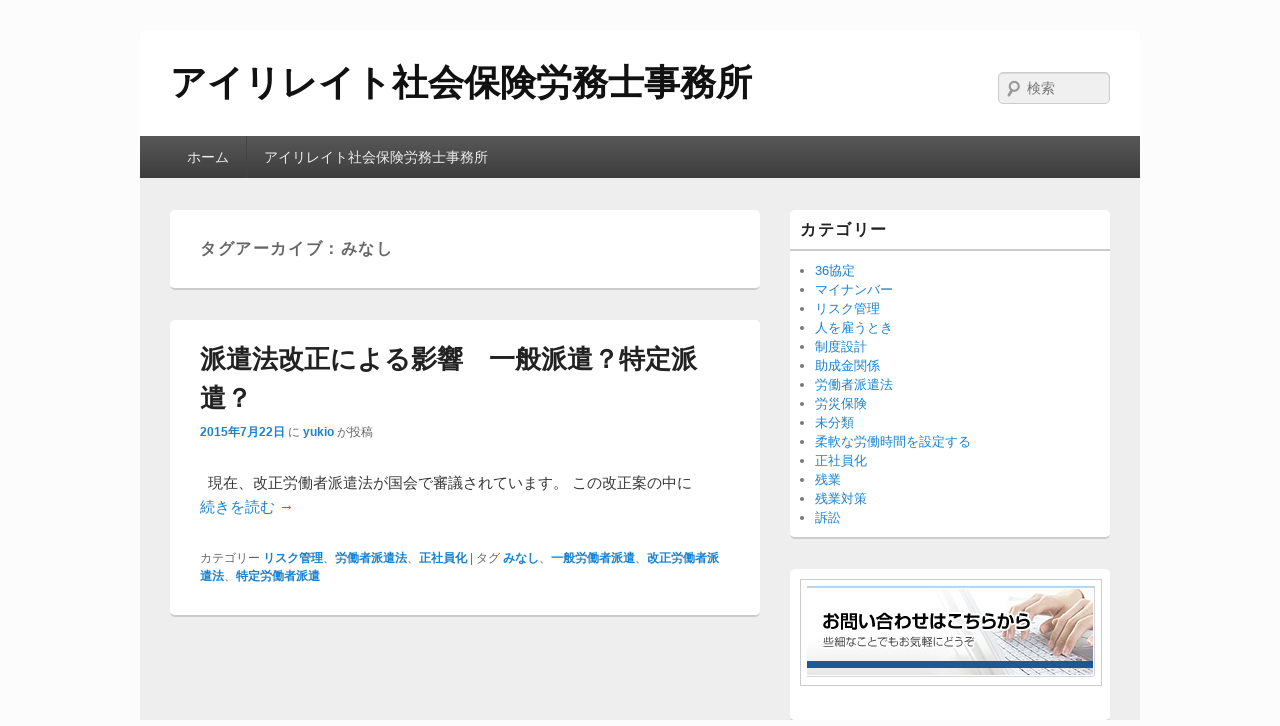

--- FILE ---
content_type: text/html; charset=UTF-8
request_url: http://irelate.jp/bko16109/?tag=%E3%81%BF%E3%81%AA%E3%81%97
body_size: 14620
content:
<!DOCTYPE html>
<!--[if IE 6]>
<html id="ie6" lang="ja">
<![endif]-->
<!--[if IE 7]>
<html id="ie7" lang="ja">
<![endif]-->
<!--[if IE 8]>
<html id="ie8" lang="ja">
<![endif]-->
<!--[if !(IE 6) | !(IE 7) | !(IE 8)  ]><!-->
<html lang="ja">
<!--<![endif]-->
<head>
<meta charset="UTF-8" />
<meta name="viewport" content="width=device-width, initial-scale=1" />
<link rel="profile" href="http://gmpg.org/xfn/11" />
<link rel="pingback" href="http://irelate.jp/bko16109/xmlrpc.php" />
<title>みなし | アイリレイト社会保険労務士事務所</title>
<link rel="alternate" type="application/rss+xml" title="アイリレイト社会保険労務士事務所 &raquo; フィード" href="http://irelate.jp/bko16109/?feed=rss2" />
<link rel="alternate" type="application/rss+xml" title="アイリレイト社会保険労務士事務所 &raquo; コメントフィード" href="http://irelate.jp/bko16109/?feed=comments-rss2" />
<link rel="alternate" type="application/rss+xml" title="アイリレイト社会保険労務士事務所 &raquo; みなし タグのフィード" href="http://irelate.jp/bko16109/?feed=rss2&#038;tag=%e3%81%bf%e3%81%aa%e3%81%97" />
<link rel='stylesheet' id='catchbox-style-css'  href='http://irelate.jp/bko16109/wp-content/themes/catch-box/style.css?ver=4.1.41' type='text/css' media='all' />
<link rel='stylesheet' id='genericons-css'  href='http://irelate.jp/bko16109/wp-content/plugins/jetpack/_inc/genericons/genericons/genericons.css?ver=3.1' type='text/css' media='all' />
<link rel='stylesheet' id='jetpack_image_widget-css'  href='http://irelate.jp/bko16109/wp-content/plugins/jetpack/modules/widgets/image-widget/style.css?ver=20140808' type='text/css' media='all' />
<link rel='stylesheet' id='jetpack_css-css'  href='http://irelate.jp/bko16109/wp-content/plugins/jetpack/css/jetpack.css?ver=3.3.6' type='text/css' media='all' />
<script type='text/javascript' src='http://irelate.jp/bko16109/wp-includes/js/jquery/jquery.js?ver=1.11.1'></script>
<script type='text/javascript' src='http://irelate.jp/bko16109/wp-includes/js/jquery/jquery-migrate.min.js?ver=1.2.1'></script>
<link rel="EditURI" type="application/rsd+xml" title="RSD" href="http://irelate.jp/bko16109/xmlrpc.php?rsd" />
<link rel="wlwmanifest" type="application/wlwmanifest+xml" href="http://irelate.jp/bko16109/wp-includes/wlwmanifest.xml" /> 
<meta name="generator" content="WordPress 4.1.41" />
<style type='text/css'>img#wpstats{display:none}</style><style type="text/css" id="custom-background-css">
body.custom-background { background-color: #fcfcfc; }
</style>
</head>

<body class="archive tag tag-64 custom-background single-author right-sidebar">


<div id="page" class="hfeed site">

	 
    
	<header id="branding" role="banner">

    	            
    	<div id="header-content" class="clearfix">
        
			<div class="logo-wrap clearfix"><div id="hgroup" class="site-details"> 
   		<h1 id="site-title"><a href="http://irelate.jp/bko16109/" title="アイリレイト社会保険労務士事務所" rel="home">アイリレイト社会保険労務士事務所</a></h1>
       	<h2 id="site-description"></h2>
   	</div><!-- #hgroup -->   

</div><!-- .logo-wrap -->	<form method="get" id="searchform" action="http://irelate.jp/bko16109/">
        <label for="s" class="assistive-text">検索</label>
        <input type="text" class="field" name="s" id="s" placeholder="検索" />
        <input type="submit" class="submit" name="submit" id="searchsubmit" value="検索" />
	</form>
            
		</div><!-- #header-content -->
        
    		<nav id="access" role="navigation">
		<h3 class="assistive-text">第1メニュー</h3>
				<div class="skip-link"><a class="assistive-text" href="#content" title="第1メニューのコンテンツまでスキップ">第1メニューのコンテンツまでスキップ</a></div>
		<div class="skip-link"><a class="assistive-text" href="#secondary" title="第2メニューのコンテンツまでスキップ">第2メニューのコンテンツまでスキップ</a></div>
			
		<div class="menu-header-container"><ul class="menu"><li ><a href="http://irelate.jp/bko16109/">ホーム</a></li><li class="page_item page-item-2"><a href="http://irelate.jp/bko16109/?page_id=2">アイリレイト社会保険労務士事務所</a></li></ul>
</div> 		
			   
		</nav><!-- #access -->
		
	           
                
	</header><!-- #branding -->
    
	    

	        
	<div id="main" class="clearfix">

		        
		<div id="primary">
        
			        
			<div id="content" role="main">
				
			
				<header class="page-header">
					<h1 class="page-title">タグアーカイブ：<span>みなし</span></h1>

									</header>

								
					
	<article id="post-123" class="post-123 post type-post status-publish format-standard hentry category-2 category-62 category-22 tag-64 tag-65 tag-63 tag-66">
		<header class="entry-header">
						<h1 class="entry-title"><a href="http://irelate.jp/bko16109/?p=123" title="派遣法改正による影響　一般派遣？特定派遣？ のパーマリンク" rel="bookmark">派遣法改正による影響　一般派遣？特定派遣？</a></h1>
			
			                <div class="entry-meta">
                    <a href="http://irelate.jp/bko16109/?p=123" title="4:54 AM" rel="bookmark"><time class="entry-date updated" datetime="2015-07-22T04:54:34+00:00" pubdate>2015年7月22日</time></a> <span class="sep">に</span> <span class="by-author"><span class="author vcard"><a class="url fn n" href="http://irelate.jp/bko16109/?author=1" title="yukio の投稿をすべて表示する" rel="author">yukio</a></span> <span class="sep">が投稿</span></span>                                    </div><!-- .entry-meta -->
					</header><!-- .entry-header -->
        	
		             <div class="entry-summary">
                                <p>&nbsp; 現在、改正労働者派遣法が国会で審議されています。 この改正案の中に <a class="more-link" href="http://irelate.jp/bko16109/?p=123">続きを読む <span class="meta-nav">&rarr;</span></a></p>
            </div><!-- .entry-summary -->
		
		<footer class="entry-meta">
												<span class="cat-links">
				<span class="entry-utility-prep entry-utility-prep-cat-links">カテゴリー</span> <a href="http://irelate.jp/bko16109/?cat=2" rel="category">リスク管理</a>、<a href="http://irelate.jp/bko16109/?cat=62" rel="category">労働者派遣法</a>、<a href="http://irelate.jp/bko16109/?cat=22" rel="category">正社員化</a>			</span>
									<span class="sep"> | </span>
							<span class="tag-links">
				<span class="entry-utility-prep entry-utility-prep-tag-links">タグ</span> <a href="http://irelate.jp/bko16109/?tag=%e3%81%bf%e3%81%aa%e3%81%97" rel="tag">みなし</a>、<a href="http://irelate.jp/bko16109/?tag=%e4%b8%80%e8%88%ac%e5%8a%b4%e5%83%8d%e8%80%85%e6%b4%be%e9%81%a3" rel="tag">一般労働者派遣</a>、<a href="http://irelate.jp/bko16109/?tag=%e6%94%b9%e6%ad%a3%e5%8a%b4%e5%83%8d%e8%80%85%e6%b4%be%e9%81%a3%e6%b3%95" rel="tag">改正労働者派遣法</a>、<a href="http://irelate.jp/bko16109/?tag=%e7%89%b9%e5%ae%9a%e5%8a%b4%e5%83%8d%e8%80%85%e6%b4%be%e9%81%a3" rel="tag">特定労働者派遣</a>			</span>
						
			
					</footer><!-- #entry-meta -->
	</article><!-- #post-123 -->

				
				
			
		</div><!-- #content -->
        
		            
	</div><!-- #primary -->
    
	    


		<div id="secondary" class="widget-area" role="complementary">
			<aside id="categories-2" class="widget widget_categories"><h3 class="widget-title">カテゴリー</h3>		<ul>
	<li class="cat-item cat-item-18"><a href="http://irelate.jp/bko16109/?cat=18" >36協定</a>
</li>
	<li class="cat-item cat-item-38"><a href="http://irelate.jp/bko16109/?cat=38" >マイナンバー</a>
</li>
	<li class="cat-item cat-item-2"><a href="http://irelate.jp/bko16109/?cat=2" >リスク管理</a>
</li>
	<li class="cat-item cat-item-25"><a href="http://irelate.jp/bko16109/?cat=25" >人を雇うとき</a>
</li>
	<li class="cat-item cat-item-5"><a href="http://irelate.jp/bko16109/?cat=5" >制度設計</a>
</li>
	<li class="cat-item cat-item-3"><a href="http://irelate.jp/bko16109/?cat=3" >助成金関係</a>
</li>
	<li class="cat-item cat-item-62"><a href="http://irelate.jp/bko16109/?cat=62" >労働者派遣法</a>
</li>
	<li class="cat-item cat-item-53"><a href="http://irelate.jp/bko16109/?cat=53" >労災保険</a>
</li>
	<li class="cat-item cat-item-1"><a href="http://irelate.jp/bko16109/?cat=1" >未分類</a>
</li>
	<li class="cat-item cat-item-35"><a href="http://irelate.jp/bko16109/?cat=35" >柔軟な労働時間を設定する</a>
</li>
	<li class="cat-item cat-item-22"><a href="http://irelate.jp/bko16109/?cat=22" >正社員化</a>
</li>
	<li class="cat-item cat-item-16"><a href="http://irelate.jp/bko16109/?cat=16" >残業</a>
</li>
	<li class="cat-item cat-item-17"><a href="http://irelate.jp/bko16109/?cat=17" >残業対策</a>
</li>
	<li class="cat-item cat-item-4"><a href="http://irelate.jp/bko16109/?cat=4" >訴訟</a>
</li>
		</ul>
</aside><aside id="image-3" class="widget widget_image"><div class="jetpack-image-container"><a href="http://irelate.jp/contact/"><a target="_blank" href="http://irelate.jp/contact/"><img src="http://irelate.jp/bko16109/wp-content/uploads/2015/02/お問い合わせフォーム.png" class="aligncenter" width="288" height="93" /></a></a></div>
</aside><aside id="image-2" class="widget widget_image"><h3 class="widget-title">当事務所のホームページです。</h3><div class="jetpack-image-container"><a href="http://irelate.jp/"><a target="_blank" href="http://irelate.jp/"><img src="http://irelate.jp/bko16109/wp-content/uploads/2015/02/ホームページヘッダー-300x92.jpg" class="aligncenter" width="290" height="80" /></a></a></div>
</aside><aside id="facebook-likebox-3" class="widget widget_facebook_likebox"><h3 class="widget-title"><a href="http://www.facebook.com/office.irelate">経営者の為の知らないと怖い労働法とリスク</a></h3><iframe src="http://www.facebook.com/plugins/likebox.php?href=http%3A%2F%2Fwww.facebook.com%2Foffice.irelate&#038;width=300&#038;height=432&#038;colorscheme=light&#038;show_faces=false&#038;stream=true&#038;show_border=false&#038;header=false&#038;force_wall=false&#038;locale=ja_JP" scrolling="no" frameborder="0" style="border: none; overflow: hidden; width: 300px;  height: 432px; background: #fff"></iframe></aside>		<aside id="recent-posts-2" class="widget widget_recent_entries">		<h3 class="widget-title">最近の投稿</h3>		<ul>
					<li>
				<a href="http://irelate.jp/bko16109/?p=213">マイナンバー実践講座⑩マイナンバーの提示を拒否された場合</a>
						</li>
					<li>
				<a href="http://irelate.jp/bko16109/?p=203">マイナンバー実践講座⑨マイナンバーの罰則・・会社の責任</a>
						</li>
					<li>
				<a href="http://irelate.jp/bko16109/?p=200">マイナンバー実践講座⑧マイナンバーの保管について</a>
						</li>
					<li>
				<a href="http://irelate.jp/bko16109/?p=190">マイナンバー実践講座　各国の共通番号制度</a>
						</li>
					<li>
				<a href="http://irelate.jp/bko16109/?p=186">マイナンバー実践講座⑦マイナンバー取得時の本人確認</a>
						</li>
				</ul>
		</aside><aside id="archives-2" class="widget widget_archive"><h3 class="widget-title">アーカイブ</h3>		<ul>
	<li><a href='http://irelate.jp/bko16109/?m=201510'>2015年10月</a></li>
	<li><a href='http://irelate.jp/bko16109/?m=201509'>2015年9月</a></li>
	<li><a href='http://irelate.jp/bko16109/?m=201508'>2015年8月</a></li>
	<li><a href='http://irelate.jp/bko16109/?m=201507'>2015年7月</a></li>
	<li><a href='http://irelate.jp/bko16109/?m=201505'>2015年5月</a></li>
	<li><a href='http://irelate.jp/bko16109/?m=201504'>2015年4月</a></li>
	<li><a href='http://irelate.jp/bko16109/?m=201503'>2015年3月</a></li>
	<li><a href='http://irelate.jp/bko16109/?m=201502'>2015年2月</a></li>
		</ul>
</aside>		</div><!-- #secondary .widget-area -->


	</div><!-- #main -->

	      

	<footer id="colophon" role="contentinfo">
		
<div id="supplementary" class="one">
		<div id="first" class="widget-area" role="complementary">
			</div><!-- #first .widget-area -->
	
	
	</div><!-- #supplementary -->        
        <div id="site-generator" class="clearfix">
        
            <div class="copyright">Copyright &copy; 2025 <a href="http://irelate.jp/bko16109/" title="アイリレイト社会保険労務士事務所" ><span>アイリレイト社会保険労務士事務所</span></a>. All Rights Reserved.</div><div class="powered"><span class="theme-name">Theme: Catch Box by </span><span class="theme-author"><a href="http://catchthemes.com/" target="_blank" title="Catch Themes">Catch Themes</a></span></div> 
            
        </div> <!-- #site-generator -->
        
	</footer><!-- #colophon -->
    
</div><!-- #page -->

<a href="#branding" id="scrollup"></a>
	<div style="display:none">
	</div>
<script type='text/javascript' src='http://s0.wp.com/wp-content/js/devicepx-jetpack.js?ver=202551'></script>
<script type='text/javascript' src='http://s.gravatar.com/js/gprofiles.js?ver=2025Decaa'></script>
<script type='text/javascript'>
/* <![CDATA[ */
var WPGroHo = {"my_hash":""};
/* ]]> */
</script>
<script type='text/javascript' src='http://irelate.jp/bko16109/wp-content/plugins/jetpack/modules/wpgroho.js?ver=4.1.41'></script>
<script type='text/javascript' src='http://irelate.jp/bko16109/wp-content/themes/catch-box/js/catchbox-menu.min.js?ver=1.1.0'></script>
<script type='text/javascript' src='http://irelate.jp/bko16109/wp-content/themes/catch-box/js/catchbox-scrollup.min.js?ver=20072014'></script>

	<script src="http://stats.wp.com/e-202551.js" type="text/javascript"></script>
	<script type="text/javascript">
	st_go({v:'ext',j:'1:3.3.6',blog:'85952642',post:'0',tz:'0'});
	var load_cmc = function(){linktracker_init(85952642,0,2);};
	if ( typeof addLoadEvent != 'undefined' ) addLoadEvent(load_cmc);
	else load_cmc();
	</script>
</body>
</html>